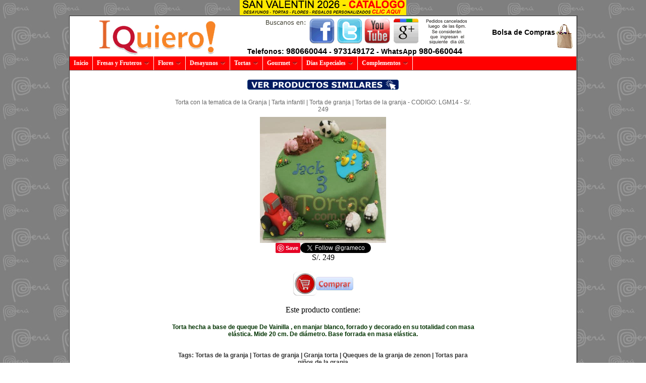

--- FILE ---
content_type: text/html; charset=UTF-8
request_url: https://www.cacepe.com/Iquiero.com/index.php?id=inicio2&arr=LGM14&id2=14&t=121
body_size: 7751
content:
<link rel="canonical" href="https://www.cacepe.com/Iquiero.com/index.php?id=inicio2&arr=LGM14&id2=14&t=121" /><script type='application/ld+json'> 
{
  "@context": "http://www.schema.org",
  "@type": "ShoppingCenter",
  "name": "IQuiero.com",
  "url": "www.i-quiero.com",
  "logo": "https://www.cacepe.com/componentes/ico/iquiero.jpg",
  "image": "https://www.cacepe.com/componentes/ico/iquiero.jpg",
  "description": "Arreglos Florales a Lima, Desayunos, Tortas y Regalos a Peru",
  "address": {
    "@type": "PostalAddress",
    "streetAddress": "Av San Luis Cdra 25 cruce con Av. San Borja Sur, San Borja.",
    "addressLocality": "Lima",
    "addressRegion": "Lma",
    "postalCode": "15000",
    "addressCountry": "Perú"
  },
  "openingHours": "Mo, Tu, We, Th, Fr, Sa, Su -",
  "contactPoint": {
    "@type": "ContactPoint",
    "telephone": "+511 980660044",
    "contactType": "Whatsapp"
  }
}
 </script><center><a title="San Valentin 2026" href="https://www.grameco.com/14/"><img src="http://www.cacepe.com/s/valen.webp" alt="Catalogo San Valentin" /></a></center>
<!--comienza schema -->
<script type="application/ld+json">
{
  "@context": "https://schema.org/",
  "@type": "Review",
  "itemReviewed": {
    "@type": "Organization",
    "image": "http://www.cacepe.com/Iquiero.com",
    "name": "Enviar Regalos a Lima Peru | Desayunos delivery lima peru",
    "telephone": "980-660044",
    "address" :{
      "@type": "PostalAddress",
      "streetAddress": "Lima",
      "addressLocality": "Lima",
      "addressRegion": "LI",
      "addressCountry": "PE"
    }
  },
  "reviewRating": {
    "@type": "Rating",
    "ratingValue": "5"
  },
  "name": "Servicio y Entregas Perfectas",
  "author": {
    "@type": "Person",
    "name": "Kathya Smith"
  },
  "reviewBody": "Siempre uso el servicio y todo perfecto",
  "publisher": {
    "@type": "Person",
    "name": "Renzo Mistral"
  }
}
</script>
<!-- HAY UN SCHEMA DE RECOMENDACION EN  LIBRERIA ROSAS-->

<script type="application/ld+json">
{
  "@context" : "http://schema.org",
  "@type" : "Organization",
  "name" : "Iquiero.com",
  "url" : "http://www.cacepe.com/Iquiero.com",
  "sameAs" : [
    "https://www.facebook.com/iquiero/",
    "https://instagram.com/desayunoperu",
    "https://www.twitter.com/grameco"
  ]
}
</script>
<!--termina schema --><link rel="stylesheet" type="text/css" href="https://www.cacepe.com/s/cacepe/iquiero.css" />
<script type="text/javascript" src="https://www.cacepe.com/s/cacepe/iquiero.js"></script>
<meta name="viewport" content="width=device-width, initial-scale=1">
<link rel="SHORTCUT ICON" HREF="favicon.ico">
<meta http-equiv="Content-Language" content="es-pe">
<link rel="alternate" href="https://www.cacepe.com/Iquiero.com" hreflang="es-pe" />
<table width="82" border="1" align="center" cellpadding="0" cellspacing="0">
  <tr>
    <td height="1"><table width="1004" border="0" align="center" cellpadding="0" cellspacing="0">
      <tr>
        <td width="14"></td>
      </tr>
      <tr>
        <td colspan="3" ></td>
      </tr>
      <tr>
        <td height="3" colspan="3" bgcolor="#FFFFFF"><table width="1000" border="0" align="center" cellpadding="0" cellspacing="0">     
          <tr>      
            <td height="80"><table width="100%" height="76" border="0" cellpadding="0" cellspacing="0" bgcolor="#FFFFFF">
              <tr>
                <td width="35%" rowspan="4"><table width="100%" height="76" border="0" cellpadding="0" cellspacing="0" bgcolor="#FFFFFF">
                  <tr>
                    <td width="35%" rowspan="4"><img src="https://www.cacepe.com/s/dinteles/iquiero.jpg" alt="Iquiero.com- Enviar Regalos a Lima Peru | Desayunos delivery lima peru" width="300" height="80" hspace="20" vspace="0" /></td>
                    <td rowspan="3" align="center" valign="middle"><table width="100" border="0" cellspacing="0" cellpadding="0">
                      <tr>
                        <td><a href="https://instagram.com/desayunoperu" target="_blank"><img src="https://www.cacepe.com/s/comunes/images/siguenos.gif" alt="Iquiero.com - Enviar Regalos a Lima Peru | Desayunos delivery lima peru"  width="400" height="50" border="0" /></a></td>
                      </tr>
                    </table></td>
                    <td width="14%">&nbsp;</td>
                    <td width="4%" rowspan="4" valign="middle"><img src="https://www.cacepe.com/s/comunes/images/bolsa.jpg" width="37" height="50" alt="Iquiero.com - Carrito de Compras" /></td>
                  </tr>
                  <tr>
                    <td><div align="right" class="Estilo17">Bolsa de Compras<br />
                    </div></td>
                  </tr>
                  <tr>
                    <td height="19">&nbsp;</td>
                  </tr>
                  <tr>
                    <td height="19" colspan="2" class="Estilo17">Telefonos: <span class="Estilo20">980660044</span> -  <span class="Estilo20">973149172</span> - WhatsApp <span class="Estilo20"> 980-660044</span></td>
                  </tr>
                </table></td>
              </tr>
            </table></td>
            
          </tr>

        </table></td>

      </tr>      

      <tr>
        <td height="3" colspan="3" bgcolor="#999999"><div id="ddtopmenubar" class="mattblackmenu">
<ul>
<li><a href="index.php">Inicio</a></li>
<li><a href="index.php" rel="fresas-fruteros">Fresas y Fruteros</a></li>
<li><a href="" rel="ddsubmenu4">Flores</a></li>
<li><a href="" rel="ddsubmenu2">Desayunos</a></li>
<li><a href="" rel="ddsubmenu1">Tortas</a></li>
<li><a href="" rel="ddsubmenu3">Gourmet</a></li>
<li><a href="" rel="ddsubmenu10">Dias Especiales</a></li>
<li><a href="" rel="ddsubmenu5">Complementos</a></li>

</ul>
</div>

<a class="animateddrawer" id="ddtopmenubar-mobiletoggle" href="#">
<span></span>
</a>
<script type="text/javascript">
ddlevelsmenu.setup("ddtopmenubar", "topbar") //ddlevelsmenu.setup("mainmenuid", "topbar|sidebar")
</script>
<ul id="fresas-fruteros" class="ddsubmenustyle"> 
						<li><a href="index.php?id=categoria&var=323">Fresas con Chocolate</a></li>
                             <li><a href="index.php?id=categoria&var=72">Fruteros en Tazas</a></li>    
                             <li><a href="index.php?id=categoria&var=73">Fruteros Gourmet</a></li>
                             <li><a href="index.php?id=categoria&var=77">Fruteros con Flores</a></li>    
                             <li><a href="index.php?id=categoria&var=851">Fruteros Deluxe</a></li>
                              <li><a href="index.php?id=categoria&var=166">Fruteros con Frutas</a></li>
                               <li><a href="index.php?id=categoria&var=167">Fruteros Gigantes</a></li>                                      
</ul>
<ul id="ddsubmenu1" class="ddsubmenustyle">
<li><a href="#">Tortas Tematicas</a>
 	 <ul>
		<li><a href="index.php?id=categoria&var=357">Temas Varios</a></li>
		<li><a href="index.php?id=categoria&var=98">Foto-Tortas</a></li>
		<li><a href="index.php?id=categoria&var=235">Kpop - Coreanas</a></li>
		<li><a href="index.php?id=categoria&var=234">Gymnasio</a></li>
        <li><a href="index.php?id=categoria&var=22">Tortas Fortnite</a></li>
        <li><a href="index.php?id=categoria&var=157">Cumpleaños</a></li>
		<li><a href="index.php?id=categoria&var=158">Enamorados/Amor</a></li>
		<li><a href="index.php?id=categoria&var=138">Temas Candy</a></li>
		<li><a href="index.php?id=categoria&var=148">Temas Pokemon</a></li>
		<li><a href="#">Para Ellos</a>
   			 <ul>	
                 <li><a href="index.php?id=categoria&var=439">Tortas de Autos</a></li>
                 <li><a href="index.php?id=categoria&var=206">Runners</a></li>
				 <li><a href="index.php?id=categoria&var=435">FootBall Tortas</a></li>
				 <li><a href="index.php?id=categoria&var=389">Aviones</a></li>
				 <li><a href="index.php?id=categoria&var=159">Ejercito</a></li>
			     <li><a href="index.php?id=categoria&var=128">Star Wars</a></li>
  				 <li><a href="index.php?id=categoria&var=142">ConsolasVideo</a></li>
 		   </ul>
		</li>
		<li><a href="#">Para Ellas</a>
		   <ul>
		   		 <li><a href="index.php?id=categoria&var=66">Carteras</a>  
                <li><a href="index.php?id=categoria&var=215">Costura</a></li>
                <li><a href="index.php?id=categoria&var=206">Tortas Runners</a></li>
                <li><a href="index.php?id=categoria&var=207">Tortas Joyas Tous</a></li>
                  <li><a href="index.php?id=categoria&var=202">Tortas Maquillaje MAC</a></li>    
                    <li><a href="index.php?id=categoria&var=208">Victoria Secret</a></li>
                 <li><a href="index.php?id=categoria&var=198">Barbie</a></li>
 			    <li><a href="index.php?id=categoria&var=602">Especial para ellas</a>
                <li><a href="index.php?id=categoria&var=203">Carteras MK</a>  
    			<li><a href="index.php?id=categoria&var=138">Temas Candy</a></li>
		 </ul>
	  </li>
<li><a href="#">Profesiones</a>
   			 <ul>	
  <li><a href="index.php?id=categoria&var=183">Dentistas</a></li>
  <li><a href="index.php?id=categoria&var=214">Contadores</a>  
   <li><a href="index.php?id=categoria&var=215">Diseño de Modas</a></li>
    <li><a href="index.php?id=categoria&var=213">Musicos</a></li> 
  <li><a href="index.php?id=categoria&var=206">Runners</a></li>
<li><a href="index.php?id=categoria&var=120">Abogados</a></li>
<li><a href="index.php?id=categoria&var=89">Bomberos</a></li>
<li><a href="index.php?id=categoria&var=130">Doctores</a></li>
<li><a href="index.php?id=categoria&var=155">Arquitectos</a>
<li><a href="index.php?id=categoria&var=130">Enfermeras</a></li>
  <li><a href="index.php?id=categoria&var=214">Economistas</a>  
<li><a href="index.php?id=categoria&var=155">Ing.Civil</a>  
<li><a href="index.php?id=categoria&var=159">Militares</a></li>
 		   </ul>
		</li>
    <li><a href="index.php?id=categoria&var=156">Compromiso</a></li>
	  <li><a href="index.php?id=categoria&var=443">Numero Tortas</a></li>
      <li><a href="index.php?id=categoria&var=881">Mini-Tortas</a></li>
   </ul>
</li>
<li><a href="#">Tortas Infantiles</a>
 	 <ul>
		<li><a href="index.php?id=categoria&var=132">Infantiles General</a></li>
		 <li><a href="index.php?id=categoria&var=136">Mickey y Minnie</a></li>
		 <li><a href="index.php?id=categoria&var=121">La Granja Zenon</a></li>
		<li><a href="#">Niños</a>
		  <ul>
		 <li><a href="index.php?id=categoria&var=162">Paw Patrol</a></li>
		<li><a href="index.php?id=categoria&var=105">MineCraft</a></li>   
          <li><a href="index.php?id=categoria&var=232">Toy Story</a></li>
          <li><a href="index.php?id=categoria&var=233">Cars - Rayo McQueen</a></li>
          <li><a href="index.php?id=categoria&var=163">SuperMan</a></li>
           <li><a href="index.php?id=categoria&var=204">Piratas</a></li>
              <li><a href="index.php?id=categoria&var=153">SpiderMan</a></li>
 			  <li><a href="index.php?id=categoria&var=153">Avengers</a></li>
  			  <li><a href="index.php?id=categoria&var=349">Pocoyo</a></li>
 			  <li><a href="index.php?id=categoria&var=143">Dragon Ball</a></li>
  			  <li><a href="index.php?id=categoria&var=55">Mario Bros</a></li>   
  			  <li><a href="index.php?id=categoria&var=51">Zombies vs Plants</a></li>   
 		      <li><a href="index.php?id=categoria&var=266">Batman</a></li>   
   			  <li><a href="index.php?id=categoria&var=95">Transformers</a></li>      
 		      <li><a href="index.php?id=categoria&var=129">Dinosaurios</a></li>    
 	     </ul>
	    </li>
		<li><a href="#">Niñas</a>
		  <ul>
		   			  <li><a href="index.php?id=categoria&var=52">Cerdita Peppa</a></li>
		                 <li><a href="index.php?id=categoria&var=388">Little Pony</a></li>
             <li><a href="index.php?id=categoria&var=198">Barbie</a></li>
            <li><a href="index.php?id=categoria&var=122">Unicornio</a></li>
            <li><a href="index.php?id=categoria&var=182">Princesas</a></li>
			  <li><a href="index.php?id=categoria&var=54">Frozen</a></li>
 			  <li><a href="index.php?id=categoria&var=61">Princesa Sofia</a></li>
			  <li><a href="index.php?id=categoria&var=397">Tinkerbell-Campanita</a></li>
 			  <li><a href="index.php?id=categoria&var=882">Monster High</a></li>  
			  <li><a href="index.php?id=categoria&var=121">Gallina Pintadita</a></li>  
	     </ul>
	   </li>
	     						<li><a href="index.php?id=categoria&var=184">Bocaditos Dulces</a></li>
                             <li><a href="index.php?id=categoria&var=185">Bocaditos Salados</a></li>    
                             <li><a href="index.php?id=categoria&var=186">Para Calentar</a></li>  
   </ul>
</li>
<!--Fin del segundo menu tortas-->
<li><a href="#">Dias Especiales</a>
 	  <ul>
		<li><a href="index.php?id=categoria&var=150">Recien Nacidos</a></li>
			<li><a href="#">Baby Showers</a>
  			  <ul>
  				  <li><a href="index.php?id=categoria&var=186">Tortas Baby Shower</a></li>
 			      <li><a href="index.php?id=categoria&var=150">Tortas Recien Nacidos</a></li>
 	 			  <li><a href="index.php?id=categoria&var=151">Especial Pañales</a></li>
 				  <li><a href="index.php?id=categoria&var=146">Cupcakes</a></li>
   				  <li><a href="index.php?id=categoria&var=147">Especial Flores</a></li>  
  				  <li><a href="index.php?id=categoria&var=149">Galletas Baby</a></li>   
  				  <li><a href="index.php?id=categoria&var=152">Variado Baby</a></li>      
			</ul>
		   </li>
		<li><a href="index.php?id=categoria&var=169">Aniversarios</a></li>  
        <li><a href="index.php?id=categoria&var=65">Graduaciones</a></li>  
        <li><a href="index.php?id=categoria&var=607">Quinceañeros</a></li>  
		<li><a href="index.php?id=categoria&var=433">Bautizo</a></li>   
		<li><a href="index.php?id=categoria&var=433">Primera Comunion</a></li>   
		<li><a href="index.php?id=categoria&var=433">Confirmacion</a></li>   
		<li><a href="index.php?id=categoria&var=431">Matrimonios</a></li>          
 	 	<li><a href="index.php?id=categoria&var=881">Grandes Composiciones</a></li>
	  </ul>       
   </li>
      <li><a href="index.php?id=categoria&var=358">Tortas Instantaneas</a></li>   
  	<li><a href="index.php?id=categoria&var=98">Foto-Tortas</a></li>
</ul>
<ul id="ddsubmenu2" class="ddsubmenustyle">
<li><a href="index.php?id=categoria&var=359">Para Caballeros</a></li>
<li><a href="index.php?id=categoria&var=360">Para Damas</a></li>
<li><a href="index.php?id=categoria&var=319">Peruanos y Criollos</a></li>
<li><a href="index.php?id=categoria&var=263">Cerveceros-Alemanes</a></li>             
<li><a href="index.php?id=categoria&var=316">Cumpleanieros</a></li>
<li><a href="index.php?id=categoria&var=123">Carta de Desayunos</a></li>
<li><a href="index.php?id=categoria&var=317">Para Enamorados</a></li>
<li><a href="index.php?id=categoria&var=315">Para Ninios - Kids</a></li>
<li><a href="index.php?id=categoria&var=320">Vegetarianos -Light</a></li>
<li><a href="index.php?id=categoria&var=370">Para Dos Personas</a></li>
<li><a href="index.php?id=categoria&var=71">Desayunos en Oferta</a></li>
<li><a href="index.php?id=categoria&var=172">Navideños</a></li>
</ul>
                  <ul id="ddsubmenu10" class="ddsubmenustyle">   
                                <li><a href="index.php?id=categoria&var=30">Disculpas</a></li>              
              <li><a href="index.php?id=categoria&var=74">Disculpas</a></li>   
		<li><a href="index.php?id=categoria&var=339">Graduaciones</a></li>
               <li><a href="index.php?id=categoria&var=151">Nacimientos</a></li>

  </ul>
<!--Top Drop Down Menu 3 HTML-->
<ul id="ddsubmenu4" class="ddsubmenustyle">
                  <li><a href="index.php?id=categoria&var=335" >Arreglos con Rosas</a></li>
                   <li><a href="index.php?id=categoria&var=353" >Arreglos Funebres</a></li>
                   <li><a href="index.php?id=categoria&var=25" >Con Rosas y Liliums</a></li>
                   <li><a href="index.php?id=categoria&var=70" >Con Flores</a></li>
                   <li><a href="index.php?id=categoria&var=31" >Coorporativos</a></li>
                   <li><a href="index.php?id=categoria&var=137" >Grandes Composiciones</a></li>
                   <li><a href="index.php?id=categoria&var=147" >Recien Nacidos</a></li>
                   <li><a href="index.php?id=categoria&var=332" >Cajas con Rosas</a></li>
                   <li><a href="index.php?id=categoria&var=334" >Para Eventos</a></li>
                   <li><a href="index.php?id=categoria&var=336" >Floreros y Jarrones</a></li>
                   <li><a href="index.php?id=categoria&var=337" >Con Girasoles</a></li>
                   <li><a href="index.php?id=categoria&var=77" >Flores con Frutas</a></li> 
                   					<li><a href="#">Fechas Especiales</a>
   			 								<ul>	
                                            <li><a href="iindex.php?id=categoria&var=22">Secretaria</a></li>
                                            <li><a href="index.php?id=categoria&var=883">Pascuas</a></li>
												 <li><a href="index.php?id=categoria&var=265">Fiestas Patrias</a></li>
												<li><a href="index.php?id=categoria&var=68">Canastas Navideñas</a></li>
                                                	<li><a href="index.php?id=categoria&var=0">Cyber Monday</a></li>	
													<li><a href="index.php?id=categoria&var=48">Dia de la Mujer</a></li>
                                                   <li><a href="index.php?id=categoria&var=980">Hallowen</a></li> 
                                                    <li><a href="index.php?id=categoria&var=264">Maestro</a></li> 
                                                    <li><a href="index.php?id=categoria&var=56">Flores Navidad</a></li> 
                                           </ul>
	                            	</li>
                                                                               <li><a href="#">Navidad</a>
		   <ul>
  				<li><a href="index.php?id=categoria&var=68">Canastas</a></li>
 			    <li><a href="index.php?id=categoria&var=971">Cenas Navideñas</a>
 			    <li><a href="index.php?id=categoria&var=56">Flores y Rosas</a>
			    <li><a href="index.php?id=categoria&var=800">Licores y Vinos</a>
			    <li><a href="index.php?id=categoria&var=46">Tortas</a>  
    			<li><a href="index.php?id=categoria&var=172">Desayunos/lonches</a></li>
   			    <li><a href="index.php?id=categoria&var=124">Bocaditos</a></li>
		 </ul>
	  </li>
</ul>
<ul id="ddsubmenu3" class="ddsubmenustyle">
<li><a href="#">Canastas Especiales</a>
    <ul>                        
 		 <li><a href="index.php?id=categoria&var=34">Para ellos</a></li>
         <li><a href="index.php?id=categoria&var=67">Para Damas</a></li>
         <li><a href="index.php?id=categoria&var=263">Cerveceros-Alemanes</a></li>   
         <li><a href="index.php?id=categoria&var=73">Con Frutas</a></li>
         <li><a href="index.php?id=categoria&var=68">De Viveres</a></li>
         <li><a href="index.php?id=categoria&var=238">Con Licores</a></li>
         <li><a href="index.php?id=categoria&var=97">Para Recien Nacidos</a></li> 
         <li><a href="index.php?id=categoria&var=462">Delicatessen</a></li>
         <li><a href="index.php?id=categoria&var=800">Especiales</a></li>
   	 </ul>
</li>
<li><a href="#">Fruteros y Fresas</a>
  	 <ul>   
         <li><a href="index.php?id=categoria&var=323">Fresas con Chocolate</a></li>                     
 		 <li><a href="index.php?id=categoria&var=72">Fruteros en Tazas</a></li>
         <li><a href="index.php?id=categoria&var=73">Fruteros en Cesta</a></li>
         <li><a href="index.php?id=categoria&var=77">Frutas con Flores</a></li>
   	</ul>
</li>
<li><a href="#">Chocolates</a>
  	<ul>   
          <li><a href="index.php?id=categoria&var=74">Mensajes en Chocolate</a></li>   
          <li><a href="index.php?id=categoria&var=482">Flores con Chocolate</a></li> 
          <li><a href="index.php?id=categoria&var=352">Chocolates</a></li>
   	</ul>
</li>
<li><a href="#">Tortas y Pasteles</a>
  	<ul>   
           <li><a href="index.php?id=categoria&var=358">Tortas Instantaneas</a></li>   
           <li><a href="index.php?id=categoria&var=357">Tortas Artisticas</a></li> 
           <li><a href="index.php?id=categoria&var=98">Foto-Tortas</a></li> 
    </ul>
</li>
              <li><a href="index.php?id=categoria&var=748">Muffins Con Mensajes</a></li>
              <li><a href="index.php?id=categoria&var=603">Muffins Artisticos</a></li>
              <li><a href="index.php?id=categoria&var=17">Meriendas para El</a></li>
              <li><a href="index.php?id=categoria&var=18">Meriendas para Ellas</a></li>
              <li><a href="index.php?id=categoria&var=370">Meriendas para Dos</a></li>       
              <li><a href="index.php?id=categoria&var=44">Platos a la Carta</a></li>
              <li><a href="index.php?id=categoria&var=186">Bocaditos para Oficinas</a></li>
              <li><a href="index.php?id=categoria&var=140">Galletas Artisticas</a></li>
              <li><a href="index.php?id=categoria&var=318">Regalos para Jefes</a></li>
              <li><a href="index.php?id=categoria&var=322">Cenas Romanticas</a></li>
              <li><a href="index.php?id=categoria&var=971">Cenas Navideñas</a></li>
   
</ul>
<ul id="ddsubmenu5" class="ddsubmenustyle">
<li><a href="#">Packs con Licores</a>
  	<ul>                        
       <li><a href="iindex.php?id=categoria&var=59">Packs con Licores</a></li>
       <li><a href="index.php?id=categoria&var=265">Piscos</a></li>
       <li><a href="index.php?id=categoria&var=977">Cerveceros-Alemanes</a></li>   
       <li><a href="index.php?id=categoria&var=74">Vinos</a></li>
       <li><a href="index.php?id=categoria&var=238">Rones</a></li>
       <li><a href="index.php?id=categoria&var=0">Whiskys</a></li> 
       <li><a href="index.php?id=categoria&var=171">De la Selva</a></li>
       <li><a href="index.php?id=categoria&var=800">Canastas con Licores</a></li>
   	 </ul>
</li>
              <li><a href="index.php?id=categoria&var=98">Foto-Tortas</a></li>    
              <li><a href="index.php?id=categoria&var=354">Globos Metalicos</a></li>
              <li><a href="index.php?id=categoria&var=356">Peluches y Osos</a></li>
              <li><a href="index.php?id=categoria&var=477">Peluches Gigantes</a></li>
                                                         <li><a href="#">Navidad</a>
		   <ul>
  				<li><a href="index.php?id=categoria&var=68">Canastas</a></li>
 			    <li><a href="index.php?id=categoria&var=971">Cenas Navideñas</a>
 			    <li><a href="index.php?id=categoria&var=56">Flores y Rosas</a>
			    <li><a href="index.php?id=categoria&var=800">Licores y Vinos</a>
			    <li><a href="index.php?id=categoria&var=46">Tortas</a>  
    			<li><a href="index.php?id=categoria&var=172">Desayunos/lonches</a></li>
   			    <li><a href="index.php?id=categoria&var=124">Bocaditos</a></li>
		 </ul>
	  </li>
            </ul></td>
      </tr>
      
      <tr>
                    <td height="2" colspan="3" bgcolor="#FFFFFF">
                                         <table width="600" border="0" align="center" cellpadding="0" cellspacing="0">
                         <tr>
                                    <td> 

<script type="application/ld+json">
{
  "@context": "https://schema.org/",
  "@type": "Product",
  "brand": {
    "@type": "Brand",
    "name": "Iquiero.com"
  },
  "description": "Torta con la tematica de la Granja  | Tarta infantil |  Torta de granja | Tortas de la granja",
  "sku": "CAC-DPER-LGM14",
  "mpn": "LGM14",
  "image": "http://www.cacepe.com/productos/LGM14.jpg",
  "name": "Torta con la tematica de la Granja  | Tarta infantil |  Torta de granja | Tortas de la granja",
  "review": {
    "@type": "Review",
    "reviewRating": {
      "@type": "Rating",
      "ratingValue": "5"
    },
    "author": {
      "@type": "Person",
      "name": "Amelia Rosas"
    },
    "reviewBody": "Totalmente satisfecha con el producto recibido"
  },
  "aggregateRating": {
    "@type": "AggregateRating",
    "ratingValue": "100",
    "bestRating": "100",
    "ratingCount": "80"
  },
 "offers": {
    "@type": "Offer",
    "url": "https://www.Iquiero.com",
    "priceCurrency": "PEN",
    "price": "249.00",
    "priceValidUntil": "2033-11-05",
"shippingDetails": {
          "@type": "OfferShippingDetails",
          "shippingRate": {
            "@type": "MonetaryAmount",
            "value": 3.49,
            "currency": "PEN"
          },
          "shippingDestination": {
            "@type": "DefinedRegion",
            "addressCountry": "PE"
          },
          "deliveryTime": {
            "@type": "ShippingDeliveryTime",
            "handlingTime": {
              "@type": "QuantitativeValue",
              "minValue": 0,
              "maxValue": 1,
              "unitCode": "DAY"
            },
            "transitTime": {
              "@type": "QuantitativeValue",
              "minValue": 1,
              "maxValue": 2,
              "unitCode": "DAY"
            }
          }
      },
    "itemCondition": "https://schema.org/UsedCondition",
    "availability": "https://schema.org/InStock",
    "seller": {
      "@type": "Organization",
      "name": "Iquiero.com"
    },
        "hasMerchantReturnPolicy": {
          "@type": "MerchantReturnPolicy",
          "applicableCountry": "CH",
          "returnPolicyCategory": "https://schema.org/MerchantReturnFiniteReturnWindow",
          "merchantReturnDays": 60,
          "returnMethod": "https://schema.org/ReturnByMail",
          "returnFees": "https://schema.org/FreeReturn"
        }	
  }
}
</script>
<script type="application/ld+json">
{
  "@context": "https://schema.org",
  "@type": "Organization",
  "name": "Torta con la tematica de la Granja  | Tarta infantil |  Torta de granja | Tortas de la granja",
  "url": "http://www.cacepe.com/Iquiero.com/index.php?id=inicio2&arr=LGM14&id2=14&t=121",
  "logo": "http://www.cacepe.com/productos/LGM14.jpg"
}
</script>
<div id="fb-root"></div>
<script async defer crossorigin="anonymous" src="https://connect.facebook.net/es_ES/sdk.js#xfbml=1&version=v4.0"></script>
<script type="text/javascript" async defer src="//assets.pinterest.com/js/pinit.js"></script>
<title>Encuentra Torta con la tematica de la Granja  | Tarta infantil |  Torta de granja | Tortas de la granja - Iquiero.com</title>
 <head prefix=
    "og: http://ogp.me/ns# 
     fb: http://ogp.me/ns/fb# 
     product: http://ogp.me/ns/product#">
    <meta property="og:type"                   content="og:product" />
    <meta property="og:title"                  content="Torta con la tematica de la Granja  | Tarta infantil |  Torta de granja | Tortas de la granja" />
    <meta property="og:image"                  content="http://www.cacepe.com/productos/LGM14.jpg" />
    <meta property="og:description"            content="Torta hecha a base de queque De Vainilla  ,    en manjar blanco, forrado y decorado en su totalidad con masa elástica. Mide 20 cm. De diámetro. Base forrada en masa elástica.
" />
    <meta property="og:url"                    content="http://www.cacepe.com/Iquiero.com/index.php?id=inicio2&arr=LGM14&id2=14&t=121" />
    <meta property="product:plural_title"      content="Torta con la tematica de la Granja  | Tarta infantil |  Torta de granja | Tortas de la granja- Informes:980-660044 " />
    <meta property="product:price:amount"      content="249"/>
    <meta property="product:price:currency"    content="PEN"/>
    <META NAME="description" content="Torta hecha a base de queque De Vainilla  ,    en manjar blanco, forrado y decorado en su totalidad con masa elástica. Mide 20 cm. De diámetro. Base">
<META NAME="Author" Content="Luis Rossell Vizcarra - Dise�o: cacepe.com">
<meta name="robots" content="index,follow" />
<meta name="keywords" content="Regalos a Peru,Torta con la tematica de la Granja  | Tarta infantil |  Torta de granja | Tortas de la granja">
<meta http-equiv="Content-Type" content="text/html; charset=iso-8859-1">
<meta http-equiv="Cache-control" content="public">
<meta http-equiv="Content-Language" content="es-pe">
<meta http-equiv="Content-Type" content="text/html" charset="UTF-8" /> 
<link rel="alternate" hreflang="es-pe" href="http://www.cacepe.com/Iquiero.com/" />
</head>
<body> 
<table width="100%" border="0" cellspacing="0" cellpadding="0">
  <tr>
    <td align="center">&nbsp;</td>
  </tr>
  <tr>
    <td align="center"><a href="index.php?id=categoria&var=121" onClick="index.php?id=categoria&var=121"><img src="https://www.cacepe.com/s/comunes/images/categoriac.png" alt="Ver productos similares" ></a></td>
  </tr>
  <tr>
    <td align="center">&nbsp;</td>
  </tr>
  <tr>
    <td align="center"><h1>Torta con la tematica de la Granja  | Tarta infantil |  Torta de granja | Tortas de la granja - CODIGO: LGM14 - S/. 249 </h1></td>
  </tr>
  <tr>
    <td align="center"><div class="fb-like" data-href="https://www.facebook.com/iquiero/" data-width="" data-layout="button_count" data-action="like" data-size="small" data-show-faces="true" data-share="true"></div></td>
  </tr>
  <tr>
    <td align="center"><img src="https://www.cacepe.com/s/productos/LGM14.jpg" alt="Torta con la tematica de la Granja  | Tarta infantil |  Torta de granja | Tortas de la granja - Whatsapp: 980-660044" width="250" height="250" border="0"></td>
  </tr>
  <tr>
    <td align="center"><table width="10%" border="0" cellspacing="0" cellpadding="0">
      <tr>
        <td width="50%" align="right"><a href="https://www.pinterest.com/pin/create/button/" data-pin-do="buttonBookmark"></td>
        <td width="50%" align="right"><a href="https://www.twitter.com/grameco?ref_src=twsrc%5Etfw" class="twitter-follow-button" data-show-count="false">Siguenos</a>
          <script async src="https://platform.twitter.com/widgets.js" charset="utf-8"></script></td>
      </tr>
    </table></td>
  </tr>
  <tr>
    <td align="center"><span class="Estilo25">S/. 249</span></td>
  </tr>
  <tr>
    <td>&nbsp;</td>
  </tr>
  <tr>
  
    <td height="36" align="center"><a href="subpaginas/mete_producto.php?id=14&t=121"><img src="https://www.cacepe.com/s/comunes/images/compra-si.webp" alt="Comprar ahora" ></a></td>
 </tr>
  <tr>
    <td align="center">&nbsp;</td>
  </tr>
  <tr>
    <td align="center"></td>
  </tr>
  <tr>
    <td align="center"><span class="Estilo24">Este  producto contiene:</span></td>
  </tr>
  <tr>
    <td>&nbsp;</td>
  </tr>
  <tr>
    <td align="center"><h2>Torta hecha a base de queque De Vainilla  ,    en manjar blanco, forrado y decorado en su totalidad con masa elástica. Mide 20 cm. De diámetro. Base forrada en masa elástica.
</h2></td>
  </tr>
  <tr>
    <td>&nbsp;</td>
  </tr>
	  <tr>
    <td align="center"><h3>Tags: Tortas de la granja | Tortas de granja | Granja torta | Queques de la granja de zenon | Tortas para niños de la granja</h3></td>
  </tr>
</table>
 
                                       </td>
                   </tr>
          </table></td>
      </tr>



        <td height="3" colspan="3" bgcolor="#FFFFFF">
        <div align="center">   
          <p><img src="https://www.cacepe.com/s/comunes/images/pagos.webp" alt="Iquiero.com - Rosas a Lima | Desayunos a Peru | Tortas Peru | Regalos a Lima | Chocolates a Peru | Peluches a Lima | regalos en peru | envio regalos a domicilio lima peru | desayunos a domicilio peru | regalos a peru " width="831" height="44"></p>
        </div>
        </td>
      </tr>
      <tr>
        <td height="3" colspan="3" bgcolor="#FFFFFF">        
<table width="960" border="0" align="center" cellpadding="0" cellspacing="0">
  <tr>
    <td height="1" bgcolor="#EAEAEA"><table width="100%" border="0" cellpadding="0" cellspacing="5">
      <tr>
        <td width="20%" height="1" align="center" bgcolor="#EAEAEA"><img src="https://www.cacepe.com/s/comunes/images/like.png" width="38" height="37" alt="Like Iquiero.com" /></td>
        <td width="20%" align="center" bgcolor="#EAEAEA"><img src="https://www.cacepe.com/s/comunes/images/tel.png" width="33" height="36" alt="Telefono Iquiero.com" /></td>
        <td width="20%" align="center" bgcolor="#EAEAEA"><img src="https://www.cacepe.com/s/comunes/images/envio.png" width="54" height="39" alt="Delivery en Iquiero.com" /></td>
        <td width="20%" align="center" bgcolor="#EAEAEA"><img src="https://www.cacepe.com/s/comunes/images/sal.png" width="50" height="40" alt="Formas de Pago  en Iquiero.com" /></td>
        <td width="20%" align="center" bgcolor="#EAEAEA"><img src="https://www.cacepe.com/s/comunes/images/close.png" width="30" height="42" alt="Compras 100% garantizadas en Iquiero.com" /></td>
      </tr>
      <tr>
        <td width="20%" height="1" align="center" bgcolor="#EAEAEA"><h1>EXCELENTE CALIDAD</h1></td>
        <td width="20%" height="1" align="center" bgcolor="#EAEAEA"><h1>SERVICIO AL CLIENTE</h1></td>
        <td width="20%" height="1" align="center" bgcolor="#EAEAEA"><h1>ENTREGA A DOMICILIO</h1></td>
        <td width="20%" height="1" align="center" bgcolor="#EAEAEA"><h1>SATISFACCION</h1></td>
        <td width="20%" height="1" align="center" bgcolor="#EAEAEA"><h1>COMPRA SEGURA ONLINE</h1></td>
      </tr>
      <tr>
        <td width="20%" height="1" align="center" bgcolor="#EAEAEA"><h2>Todos nuestros REGALOS A PERU son de insuperable calidad.</h2></td>
        <td width="20%" height="1" align="center" bgcolor="#EAEAEA"><h2>El mejor servicio en envío personalizado. Atención 24 horas via Web</h2></td>
        <td width="20%" height="1" align="center" bgcolor="#EAEAEA"><h2>Iquiero.com brinda el servicio de delivery a todo Lima y Callao</h2></td>
        <td width="20%" height="1" align="center" bgcolor="#EAEAEA"><h2>Aceptamos pagos con todas las tarjeta de credito debito y efectivo</h2></td>
        <td width="20%" height="1" align="center" bgcolor="#EAEAEA"><h2>Fruteros con Fresas y Chocolate, Fruteros con fresas, Fruteros en cesta, fruteros en tazas, Fruteros Gigantes.</h2></td>
      </tr>
    </table></td>
  </tr>
  <tr>
    <td height="1" bgcolor="#F7F7F7"><table width="100%" border="0" cellpadding="0" cellspacing="5">
      <tr>
        <td width="25%" align="center"><h3>Iquiero.com</h3></td>
        <td width="25%" align="center"><h3>CATEGORIAS</h3></td>
        <td width="25%" align="center"><h3>INFORMACION</h3></td>
        <td width="25%" height="1" align="center"><h3>CONTACTENOS</h3></td>
      </tr>
      <tr>
        <td width="25%" align="center">ENVIO DE REGALOS A PERU</td>
        <td width="25%" align="left"><ul>
          <li><span><a href="index.php?id=categoria&var=335">Arreglos Florales</a></span></li>
          <li><span><a href="index.php?id=categoria&var=71">Desayunos Delivery</a></span></li>
          <li><span><a href="index.php?id=categoria&var=357">Tortas Artisticas</a></span></li>
          <li><span><a href="index.php?id=357">Fruteros con Flores</a></span></li>
          <li><span><a href="">Fruteros Grandes</a></span></li>
          <li><span><a href="">Fruteros Artisticos</a></span></li>
          <li><span><a href="">Fruteros para Damas</a></span></li>
        </ul></td>
        <td width="25%" align="left"><ul>
          <li><span><a href="index.php?id=politicas">Politicas de la Tienda</a></span></li>
          <li><span><a href="index.php?id=urgente">Pedidos Urgentes</a></span></li>
          <li><span><a href="index.php?id=franquicia">Nuestra Franquicia</a></span></li>
           <li><span><a href="index.php?id=costos">Costos de Envio</a></span></li>
          <li><span><a href="index.php?id=faq">Libro de Reclamos</a></span></li>
        </ul></td>
        <td width="25%" height="1" align="center">
        <div class="vcard">
<p class="adr">
<span class="street-address">Iquiero.com</span><br/>
<span class="locality">Lima</span>
<span class="country-name">Peru</span>
<br><img src="https://www.cacepe.com/s/comunes/images/whatsapp_980660044.png" width="30" height="30" alt="Whatsapp 98066044">
<br><span class="tel">980-660044</span>
</p>
</div>    
        </td>
      </tr>
    </table></td>
  </tr>
  <tr>
    <td height="1" bgcolor="#8B8B8B"><table width="100%" border="0" cellpadding="0" cellspacing="5">
      <tr>
        <td width="33%" height="1" align="center"><h4>24 Horas - 365 Dias</h4></td>
        <td width="33%" height="1" align="center"><h4>Delivery de REGALOS A PERU</h4></td>
        <td width="33%" height="1" align="center"><h4>Nostros</h4></td>
        </tr>
      <tr>
        <td width="33%" height="1" align="center"><h5>Fresas con Chocolate, Fresas y Chocolate, Fruteros personalizados, Fruteros con Flores y Rosas</h5></td>
        <td width="33%" height="1" align="center"><h5>Fruteros, Detalles en chocolate, Chocolates Personalizados, Fresas con Frutas, Fruteros especiales</h5></td>
        <td width="33%" height="1" align="center"><h5>Elaboramos los mas finos arreglos frutales, con Fresas con chocolate y fruteros con delivery a todo Lima y Callao</h5></td>
        </tr>
      </table></td>
  </tr>
  <tr>
    <td height="1" bgcolor="#E9E9E9"><table width="100%" border="0" cellpadding="0" cellspacing="0">
      <tr>
        <td width="5%" align="left">&nbsp;</td>
        <td width="90%" align="left">&nbsp;</td>
        <td width="5%" align="left">&nbsp;</td>
        </tr>
      <tr>
        <td width="5%" align="left"><h3>&nbsp;</h3></td>
        <td width="90%" align="left"><h3>Arreglos Florales</h3></td>
        <td width="5%" align="left">&nbsp;</td>
        </tr>
      <tr>
        <td width="5%" align="left" class="textoMedidas">&nbsp;</td>
        <td width="90%" align="left" class="textoMedidas">Delivery de arreglos con flores y rosas a todo lima y calao</td>
        <td width="5%" height="16" align="left" class="textoMedidas">&nbsp;</td>
        </tr>
      
      <tr>
        <td width="5%" align="left"><h3>&nbsp;</h3></td>
        <td width="90%" align="left"><h3>Desayunos Delivery</h3></td>
        <td width="5%" align="left">&nbsp;</td>
        </tr>
      <tr>
        <td width="5%" align="left" class="textoMedidas">&nbsp;</td>
        <td width="90%" align="left" class="textoMedidas">Envio de desayunos sorpresa a todo lima y callao</td>
        <td width="5%" height="16" align="left" class="textoMedidas">&nbsp;</td>
        </tr>
      
      <tr>
        <td width="5%" align="left"><h3>&nbsp;</h3></td>
        <td width="90%" align="left"><h3>Tortas Artisticas</h3></td>
        <td width="5%" align="left">&nbsp;</td>
        </tr>
      <tr>
        <td width="5%" align="left" class="textoMedidas">&nbsp;</td>
        <td width="90%" align="left" class="textoMedidas">Delivery de tortas con diseño y personalizadas a todo la ciudad</td>
        <td width="5%" height="16" align="left" class="textoMedidas">&nbsp;</td>
        </tr>
      <tr>
        <td width="5%" align="left"><h3>&nbsp;</h3></td>
        <td width="90%" align="left"><h3>Fruteros con Flores</h3></td>
        <td width="5%" align="left">&nbsp;</td>
        </tr>
      <tr>
        <td width="5%" align="left" class="textoMedidas">&nbsp;</td>
        <td width="90%" align="left" class="textoMedidas">Rosas Importadas con Frutas, Flores de Estacion con Fresas, Fresas con Chocolate y Flores, Arreglos Florales con Frutas de estacion. </td>
        <td width="5%" height="16" align="left" class="textoMedidas">&nbsp;</td>
        </tr>
      <tr>
        <td width="5%" align="left"><h3>&nbsp;</h3></td>
        <td width="90%" align="left"><h3>Fruteros Grandes</h3></td>
        <td width="5%" align="left">&nbsp;</td>
        </tr>
      <tr>
        <td width="5%" align="left" class="textoMedidas">&nbsp;</td>
        <td width="90%" align="left" class="textoMedidas">Frutas de Estacion en presentaciones de cestas grandes, Fresas con Chocolate especiales, Fruteros con Fresas y Chocolate en cestas grandes, Fruteros Premium</td>
        <td width="5%" height="16" align="left" class="textoMedidas">&nbsp;</td>
        </tr>
      <tr>
        <td width="5%" align="left"><h3>&nbsp;</h3></td>
        <td width="90%" align="left"><h3>Fruteros Artisticos</h3></td>
        <td width="5%" align="left">&nbsp;</td>
        </tr>
      <tr>
        <td width="5%" align="left" class="textoMedidas">&nbsp;</td>
        <td width="90%" align="left" class="textoMedidas">Presentaciones especiales de Fruteros Delux, Fruteros Corporativos, Fruteros para regalos empresariales, Fruteros para Matrimonios, Fruteros Premium </td>
        <td width="5%" height="16" align="left" class="textoMedidas">&nbsp;</td>
        </tr>
      <tr>
        <td width="5%" align="left"><h3>&nbsp;</h3></td>
        <td width="90%" align="left"><h3>Fruteros para Damas</h3></td>
        <td width="5%" align="left">&nbsp;</td>
        </tr>
      <tr>
        <td width="5%" align="left" class="textoMedidas">&nbsp;</td>
        <td width="90%" align="left" class="textoMedidas"> Cesta con Frutas especiales para regalar y conquistar, Regalos para Damas con Frutas, Regalos para Enamoradas con Fresas y Chocolate, Regalos para mi enamorada.</td>
        <td width="5%" height="16" align="left" class="textoMedidas">&nbsp;</td>
        </tr>
      <tr>
        <td width="5%" align="left">&nbsp;</td>
        <td width="90%" align="left">&nbsp;</td>
        <td width="5%" align="left">&nbsp;</td>
        </tr>  
      </table></td>
  </tr>
  <tr>
    <td height="1" bgcolor="#F8F8F8"><table width="100%" border="0" cellpadding="0" cellspacing="5">
      <tr>
        <td width="25%" align="center"><h3>Politicas de Tienda</h3></td>
        <td width="25%" align="center"><h3>Iquiero.com PERU - ENVIO DE REGALOS A PERU</h3></td>
        <td width="25%" align="center"><h3><a href="https://instagram.com/desayunoperu" target="_blank"><img src="https://www.cacepe.com/s/comunes/images/social.png" width="213" height="54" alt="Social icons" /></h3></td>
        <td width="25%" align="center"><h3>REGALOS A PERU</h3></td>
      </tr>
    </table></td>
  </tr>
</table>        
        </td>
      </tr>
      <tr>
        <td height="2" colspan="3" bgcolor="#FFFFFF"></td>
      </tr>
    </table></td>
  </tr>
</table>
  <script type="text/javascript">
var Tawk_API=Tawk_API||{}, Tawk_LoadStart=new Date();
(function(){
var s1=document.createElement("script"),s0=document.getElementsByTagName("script")[0];
s1.async=true;
s1.src='https://embed.tawk.to/6140f0bed326717cb68174aa/1ffiqoqli';
s1.charset='UTF-8';
s1.setAttribute('crossorigin','*');
s0.parentNode.insertBefore(s1,s0);
})();
</script>
</body>
</html>

--- FILE ---
content_type: text/css
request_url: https://www.cacepe.com/s/cacepe/iquiero.css
body_size: 1851
content:
.Estilo17 {font-size: 14px; font-weight: bold; font-family: Verdana, Arial, Helvetica, sans-serif; }
.Estilo20 {font-size: 16px}
body {
	margin-top:0px;
	background-image: url(https://www.cacepe.com/s/fondos/fondoi-quiero.jpg);
	font-family: Verdana;
	font-size:10px;
	text-align:left;
}


a:link {
	color: #E07474;
	text-decoration: none;
}
a:visited {
	color: #F89D9C;
	text-decoration: none;
}
a:hover {
	text-decoration: underline;
	color: #000000;
}
a:active {
	text-decoration: none;
	color: #E07474;
}
.textoMedidas{
color:#666666;
font-size:15px;
font:Arial, Helvetica, sans-serif
font-style:normal;
font-size-adjust:none;
font-stretch:normal;
font-weight:100;

}

.tituloProducto{
font-size:14px;
color:#990000;
font-weight: bold;
font-style:normal;
}
.costos{
color:#333333;
font-size:11px;
font-weight:50;
font-style:normal;
font-size-adjust:none;
font-stretch:normal;
font-style:normal;
}
.textoArreglos{
	font-weight:bold;
	color:#003300;
    font-size:15px;	
}

h1 {
color:#666666;
font-size:12px;
font:Arial, Helvetica, sans-serif
font-style:normal;
font-size-adjust:none;
font-stretch:normal;
font-weight:100;
}
h2 {
	font-weight:bold;
	color:#003300;
    font-size:12px;	
}
h1,h2,h3,h4,h5,h6 {
	font-family: Arial, Helvetica, sans-serif;
}
h3 {
	font-size: 12px;
	color: #333;
}
h4 {
	font-size: 14px;
	color: #FFF;
}
h5 {
	font-size: 10px;
	color: #FFF;
}
h6 {
	font-size: 10px;
	color: #333;
}

.mattblackmenu ul{
margin: 0;
padding: 0;
font: bold 12px Verdana;
list-style-type: none;
border-bottom: 1px solid gray;
background: red;
overflow: hidden;
width: 100%;
}

.mattblackmenu li{
font-size: 12px;
display: inline;
margin: 0;
}

.mattblackmenu li a{
float: left;
display: block;
text-decoration: none;
margin: 0;
padding: 6px 8px; /*padding inside each tab*/
border-right: 1px solid white; /*right divider between tabs*/
color: white;
background: red;
}

.mattblackmenu li a:visited{
color: white;
}

.mattblackmenu li a:hover{
background: black; /*background of tabs for hover state */
}

.mattblackmenu a.selected{
background: black; /*background of tab with "selected" class assigned to its LI */
}
	
.ddsubmenustyle, .ddsubmenustyle div{ /*topmost and sub DIVs, respectively*/
font: normal 13px Verdana;
margin: 0;
padding: 0;
position: absolute;
left: 0;
top: 0;
list-style-type: none;
background: white;
border: 1px solid black;
border-bottom-width: 0;
visibility: hidden;
z-index: 100;
}

.ddsubmenustyle ul{
margin: 0;
padding: 0;
position: absolute;
left: 0;
top: 0;
list-style-type: none;
border: 0px none;
}

.ddsubmenustyle li a{
display: block;
width: 170px; /*width of menu (not including side paddings)*/
color: black;
background-color: lightyellow;
text-decoration: none;
padding: 4px 5px;
border-bottom: 1px solid black;
}

* html .ddsubmenustyle li{ /*IE6 CSS hack*/
display: inline-block;
width: 170px; /*width of menu (include side paddings of LI A*/
}

.ddsubmenustyle li a:hover{
background-color: black;
color: white;
}

/* ######### Neutral CSS  ######### */

.downarrowpointer{ /*CSS for "down" arrow image added to top menu items*/
padding-left: 4px;
border: 0;
}

.rightarrowpointer{ /*CSS for "right" arrow image added to drop down menu items*/
position: absolute;
padding-top: 3px;
right: 3px;
border: 0;
}

.backarrowpointer{ /*CSS for "back" arrow image added to breadcrumb of mobile menu sub menus*/
position: relative;
border: 0;
}

.ddiframeshim{
position: absolute;
z-index: 500;
background: transparent;
border-width: 0;
width: 0;
height: 0;
display: block;
}	
	
/* VARIABLE CSS LUIS ROSSELL*/

.notransition{ /* class to temporarily disable CSS3 transition. No not edit */
  -webkit-transition: none !important;
  -moz-transition: none !important;
  -o-transition: none !important;
  transition: none !important;
}

/* ######### Mobile Menu CSS  ######### */


nav.mobilelevelsmenu{
	position: fixed;
	width: 240px; /* width of menu. Percentage value accepted */
	height: 100%; /* height of menu */
	border: 1px solid black;
  left: 0;
  top: 0;
  z-index: 1000;
	overflow: hidden;
	-webkit-transform: translateX(-100%);
	transform: translateX(-100%);
	opacity: 0;
	-webkit-transition: all 0.5s; /* animate UL menus within mobile container into view */
	transition: all 0.5s; /* animate UL menus within mobile container into view */
}

nav.mobilelevelsmenu.open{
	-webkit-transform: translateX(0);
	transform: translateX(0);
	opacity: 1;
	-webkit-transition: all 0.5s; /* animate UL menus within mobile container into view */
	transition: all 0.5s; /* animate UL menus within mobile container into view */
}

nav.mobilelevelsmenu ul{
	width: 100%;
	height: 100%;
	position: absolute;
	overflow-y: auto;
	list-style: none;
	margin: 0;
	padding: 0;
	left: 0;
	top: 0;
	background: lightyellow;
	font-size: 12px;
	font-weight: bold;
  box-shadow: 0 0 10px gray;
	-webkit-box-sizing: border-box;
	-moz-box-sizing: border-box;
	box-sizing: border-box;
	-webkit-transition: left 0.5s;
	transition: left 0.5s; /* animate UL menus' left property inside mobile container to show them */
}


nav.mobilelevelsmenu ul li.breadcrumb{ /* Breadcrumb DIV that gets added to top of each sub level UL menu */
  position: relative;
  padding: 10px;
  border-bottom: 1px solid gray;
  background: black;
	color: white;
  font-weight: bold;
  cursor: pointer;
}

nav.mobilelevelsmenu ul span.left{ /* SPAN inside breadcrumb containing "left" arrow markup */
	margin-right: 5px;
	font-weight: bold;
	font-size: 1.5em;
	color: darkred;
}


nav.mobilelevelsmenu ul li{
	
}

nav.mobilelevelsmenu ul li a{
  text-decoration: none;
  display: block;
  padding: 10px;
  color: black;
  border-bottom: 1px solid #eee;
}

nav.mobilelevelsmenu ul li a:hover{
  background: black;
	color: white;
}

nav.mobilelevelsmenu ul li a span.right{ /* SPAN inside LI headers containing "right" arrow markup */
  position: absolute;
  right: 8px;
	font-weight: bold;
	font-size: 1.1em;
}

/* ############# Animated Drawer icon (horizontal mobile menu toggler) CSS ############# */

.animateddrawer{
	font-size: 10px; /* Base font size. Adjust this value to modify size of drawer icon */
  width: 3em; 
  height: 2.8em; 
  outline: none;
  display: none;
	position: relative;
	background: white;
	z-index: 1000;
}

.animateddrawer:before, .animateddrawer:after{
  position: absolute;
  content: '';
  display: block;
  width: 100%;
  height: 0.6em; /* height of top and bottom drawer line */
  background: black;
  border-radius: 2px;
  top: 0;
  left: 0;
  opacity: 1;
  -webkit-transition: all 0.3s ease-in; /* set transition type and time */
  transition: all 0.3s ease-in; 
}

.animateddrawer:after{
  top: auto;
  bottom: 0;
}

.animateddrawer span{
  width: 100%;
  height: 0.6em; /* height of middle drawer line */
  background: black;
  position: absolute;
  top: 50%;
  margin-top: -0.3em; /* set this to - half of middle drawer line height */
  border-radius: 2px;
  -ms-transform-origin: 50% 50%;
  -webkit-transform-origin: 50% 50%;
  transform-origin: 50% 50%;
  -webkit-transition: all 0.3s ease-in 0.3s; /* set transition type and time */
  transition: all 0.3s ease-in 0.3s;
}

.animateddrawer span::after{
  content: '';
  display: block;
  width: 100%;
  height: 0.6em; /* height of middle drawer line */
  background: black;
  border-radius: 2px;
  position: absolute;
  -ms-transform-origin: 50% 50%;
  -webkit-transform-origin: 50% 50%;
  transform-origin: 50% 50%;
  -webkit-transition: all 0.3s ease-in 0.3s; /* set transition type and time */
  transition: all 0.3s ease-in 0.3s;
}

.animateddrawer.open{
}

.animateddrawer.open:before{ /* style when .open class is added to button */
  top: 50%;
  margin-top: -0.3em; /* set this to - half of top drawer line height */
  opacity: 0;
}

.animateddrawer.open:after{ /* style when .open class is added to button */
  bottom: 50%;
  opacity: 0;
}

.animateddrawer.open span{ /* style when .open class is added to button */
  -ms-transform: rotate(-45deg);
  -webkit-transform: rotate(-45deg);
  transform: rotate(-45deg);
}

.animateddrawer.open span:after{ /* style when .open class is added to button */
  -ms-transform: rotate(-90deg);
  -webkit-transform: rotate(-90deg);
  transform: rotate(-90deg);
}	